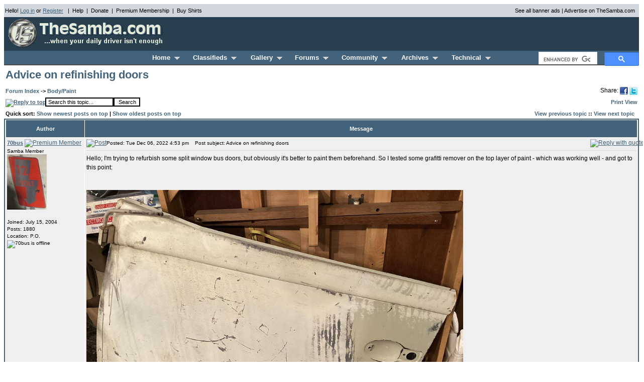

--- FILE ---
content_type: text/html; charset=utf-8
request_url: https://www.thesamba.com/vw/forum/viewtopic.php?p=9969693&sid=12d8bc1379177677d348fca8402854b4
body_size: 11741
content:
<!DOCTYPE html>
<html>
<head>
<link rel="stylesheet" href="/style.css" type="text/css">
<meta http-equiv="Content-Type" content="text/html; charset=iso-8859-1">
<meta http-equiv="Content-Style-Type" content="text/css">
<meta name="description" content="Classified ads, photos, shows, links, forums, and technical information for the Volkswagen automobile">
<meta name="keywords" content="Volkswagen,VW,bus,type 3,type 2,classifieds,ads,forums,gallery,pictures,photos,restoration,vintage,bug,beetle,manuals,literature,shows,events,clubs,23-window,21-window,squareback,notchback,fastback,classic,toys,super beetle,air-cooled,ghia,performance,engine,parts,bay window,vanagon,for sale">
<meta name="robots" content="index,follow">

<title>TheSamba.com :: Body/Paint - View topic - Advice on refinishing doors</title>


<script async src='https://securepubads.g.doubleclick.net/tag/js/gpt.js'></script>
<script>
  var googletag = googletag || {};
  googletag.cmd = googletag.cmd || [];
</script>

<script>
  window.googletag = window.googletag || {cmd: []};
  googletag.cmd.push(function() {
	googletag.defineSlot('/1010916/header_ROS_right_468x60', [468, 60], 'div-gpt-ad-1327523259137-0').addService(googletag.pubads());
	googletag.defineSlot('/1010916/paint_footer_728x90', [728, 90], 'div-gpt-ad-1327523259137-1').addService(googletag.pubads());
    googletag.pubads().enableSingleRequest();
    googletag.enableServices();
  });
</script>


<script type="text/javascript">
sfHover = function() {
	var sfEls = document.getElementById("nav").getElementsByTagName("LI");
	for (var i=0; i<sfEls.length; i++) {
		sfEls[i].onmouseover=function() {
			this.className+=" sfhover";
		}
		sfEls[i].onmouseout=function() {
			this.className=this.className.replace(new RegExp(" sfhover\\b"), "");
		}
	}
}
if (window.attachEvent) window.attachEvent("onload", sfHover);
</script>

<script src="https://ajax.googleapis.com/ajax/libs/jquery/1.12.4/jquery.min.js"></script>

<!-- Google tag (gtag.js) Analytics -->
<script async src="https://www.googletagmanager.com/gtag/js?id=G-F6RK4NPG45"></script>
<script>
  window.dataLayer = window.dataLayer || [];
  function gtag(){dataLayer.push(arguments);}
  gtag('js', new Date());

  gtag('config', 'G-F6RK4NPG45');
</script>

<script>
function isTouchDevice(){
    return typeof window.ontouchstart !== 'undefined';
}

jQuery(document).ready(function(){
    /* If mobile browser, prevent click on parent nav item from redirecting to URL */
    if(isTouchDevice()) {
        // 1st click, add "clicked" class, preventing the location change. 2nd click will go through.
        jQuery("#nav > li > a").click(function(event) {
            // Perform a reset - Remove the "clicked" class on all other menu items
            jQuery("#nav > li > a").not(this).removeClass("clicked");
            jQuery(this).toggleClass("clicked");
            if (jQuery(this).hasClass("clicked")) {
                event.preventDefault();
            }
        });
    }
});
</script>

</head>
<body bgcolor="#FFFFFF" text="#000000" link="#42637B" vlink="#5493B4">
<a name="top"></a>
<table border="0" cellspacing="2" cellpadding="0" width="100%" bgcolor="#D1D7DC">
	<tr>
		<td colspan="2" align="center" valign="top" bgcolor="#D1D7DC" height="2"></td>
	</tr>
	<tr>
		<td align="left">
			<span class="genmedblack">
			Hello!  <a href="/vw/forum/login.php?&amp;sid=a6f311d2699dfbfb9d90cc1a3f61fe92">Log in</a> or <a href="/vw/forum/profile.php?mode=register&amp;sid=a6f311d2699dfbfb9d90cc1a3f61fe92">Register</a>
			&nbsp;&nbsp;|&nbsp;&nbsp;<a href="/vw/contact.php" class="genmedblack">Help</a>&nbsp;&nbsp;|&nbsp;&nbsp;<a href="/vw/donate.php" class="genmedblack">Donate</a>&nbsp;&nbsp;|&nbsp;&nbsp;<a href="/vw/premium_membership.php" class="genmedblack">Premium Membership</a>&nbsp;&nbsp;|&nbsp;&nbsp;<a href="/vw/products/" class="genmedblack">Buy Shirts</a>
			</span>
		</td>
		<td align="right" nowrap><span class="genmedblack"><a href="/vw/allbanners.php" class="genmedblack">See all banner ads</a> | <a href="/vw/banners.php" class="genmedblack">Advertise on TheSamba.com</a></span>&nbsp;&nbsp;</td>
	</tr>
	<tr>
		<td colspan="2" align="center" valign="top" bgcolor="#D1D7DC" height="2"></td>
	</tr>
</table>
<table border="0" cellspacing="2" cellpadding="0" width="100%" bgcolor="#293F4F">
	<tr>
		<td align="left">
			<a href="/vw/"><img border="0" src="/vw/images/logo/thesambalogo_blue.gif" width="320" height="60" alt="TheSamba.com"></a>
		</td>
		<td align="right">
			<div id='div-gpt-ad-1327523259137-0' style='height:60px; width:468px;'>
			<script>
			googletag.cmd.push(function() { googletag.display('div-gpt-ad-1327523259137-0'); });
			</script>
			</div>
		</td>
	</tr>
</table>
<table border="0" cellspacing="0" cellpadding="0" width="100%" bgcolor="#293F4F">
	<tr>
		<td colspan="2" align="center">
			<table border="0" cellpadding="0" cellspacing="0" align="center" width="100%" bgcolor="#42637B">
				<tr><td align="center" valign="top" bgcolor="#42637B" height="2" colspan="3"></td></tr>
				<tr>
					<td align="center" width="200" height="25">&nbsp;</td>
					<td align="center" nowrap height="25">
					<table border="0" cellpadding="0" cellspacing="0" align="center" width="700">
						<tr>
							<td align="left">
								<ul id="nav">
									<li id="homemenu"><a href="/vw/" class="headerwhiteselected">Home &nbsp;<img src="/vw/images/layout2/triangle_grey.gif" border="0" width="11" height="6" alt="\/"></a>
										<ul>
											<li><a href="/vw/updates/whatsnew.php">What's New</a></li>
											<li><a href="/vw/search.php">Search</a></li>
											<li><a href="/vw/products/">Samba Store</a></li>
											<li><a href="/vw/donate.php">Donate</a></li>
											<li><a href="/vw/contact.php">Contact/Feedback</a></li>
											<li><a href="/vw/forum/faq.php">Help/FAQs</a></li>
										</ul>
									</li>
									<li id="classifiedsmenu"><a href="/vw/classifieds/" class="headerwhite">Classifieds &nbsp;<img src="/vw/images/layout2/triangle_grey.gif" border="0" width="11" height="6" alt="\/"></a>
										<ul>
											<li><a href="/vw/classifieds/add.php">Place an Ad</a></li>
											<li><a href="/vw/classifieds/newads.php">All Recent Ads</a></li>
											<li><a href="/vw/classifieds/newads.php?type=new">New Ads Only</a></li>
											<li><a href="/vw/classifieds/newads.php?type=cars">New Cars Only</a></li>
											<li><a href="/vw/classifieds/search.php">Search</a></li>
											<li><a href="/vw/classifieds/manage.php">Manage My Ads</a></li>
											<li><a href="/vw/forum/profile.php?mode=watchlist_ads">Watched Ads</a></li>
											<li><a href="/vw/classifieds/alerts.php">Alerts</a></li>
											<li><a href="/vw/classifieds/rules.php">Rules</a></li>
											<li><a href="/vw/classifieds/fees.php">Fees</a></li>
											<li><a href="/vw/forum/viewtopic.php?t=253">Scam Info</a></li>
											<li><a href="/vw/forum/faq.php?mode=classifieds">Help/FAQs</a></li>
										</ul>
									</li>
									<li id="gallerymenu"><a href="/vw/forum/album.php" class="headerwhite">Gallery &nbsp;<img src="/vw/images/layout2/triangle_grey.gif" border="0" width="11" height="6" alt="\/"></a>
										<ul>
											<li><a href="/vw/forum/album_upload.php?cat_id=666">Add Photo</a></li>
											<li><a href="/vw/forum/album_cat.php?cat_id=666">View All</a></li>
											<li><a href="/vw/forum/album_search.php">Search</a></li>
											<li><a href="/vw/forum/faq.php?mode=gallery">Help/FAQs</a></li>
										</ul>
									</li>
									<li id="forumsmenu"><a href="/vw/forum/" class="headerwhite">Forums &nbsp;<img src="/vw/images/layout2/triangle_grey.gif" border="0" width="11" height="6" alt="\/"></a>
										<ul>
											<li><a href="/vw/forum/search.php">Search</a></li>
											<li><a href="/vw/forum/memberlist.php">Memberlist</a></li>
											<li><a href="/vw/forum/viewtopic.php?t=4">Rules</a></li>
											<li><a href="/vw/forum/chat/" onclick="window.open(this.href,'chat','screenX='+(screen.width-800)/2+',screenY='+(screen.height-600)/2+',width=800,height=600,resizable=yes');this.blur();return false;">Chat</a></li>
											<li><a href="/vw/forum/rss_feeds.php">RSS</a></li>
											<li><a href="/vw/forum/faq.php?mode=forums">Help/FAQs</a></li>
										</ul>
									</li>
									<li id="communitymenu"><a href="/vw/shows/" class="headerwhite">Community &nbsp;<img src="/vw/images/layout2/triangle_grey.gif" border="0" width="11" height="6" alt="\/"></a>
										<ul>
											<li><a href="/vw/shows/">Shows</a></li>
											<li><a href="/vw/clubs/">Clubs</a></li>
											<li><a href="/vw/links/">Links</a></li>
											<li><a href="/vw/shops/">Businesses</a></li>
										</ul>
									</li>
									<li id="archivesmenu"><a href="/vw/archives/lit/" class="headerwhite">Archives &nbsp;<img src="/vw/images/layout2/triangle_grey.gif" border="0" width="11" height="6" alt="\/"></a>
										<ul>
											<li><a href="/vw/archives/lit/">Literature</a></li>
											<li><a href="/vw/archives/pressphotos/">Press Photos</a></li>
											<li><a href="/vw/archives/postcards/">Postcards</a></li>
											<li><a href="/vw/archives/art/">Artwork</a></li>
											<li><a href="/vw/archives/ads/">Vintage Ads</a></li>
											<li><a href="/vw/archives/extras/">Backgrounds</a></li>
											<li><a href="/vw/archives/registry">Registry</a></li>
										</ul>
									</li>
									<li id="technicalmenu"><a href="/vw/archives/info/" class="headerwhite">Technical &nbsp;<img src="/vw/images/layout2/triangle_grey.gif" border="0" width="11" height="6" alt="\/"></a>
										<ul>
											<li><a href="/vw/archives/info/">Owner's Manuals</a></li>
											<li><a href="/vw/archives/info/chassisdating.php">VIN / Chassis Numbers</a></li>
											<li><a href="/vw/archives/info/mcodest2.php">M-Codes</a></li>
											<li><a href="/vw/archives/info/wiringt2.php">Wiring</a></li>
											<li><a href="/vw/archives/info/colorstype2.php">Paint/Upholstery</a></li>
											<li><a href="/vw/archives/dic/">Dictionary</a></li>
											<li><a href="/vw/archives/info/tools1.php">Tool Listing</a></li>
											<li><a href="/vw/archives/info/usa_dealers_al.php">Dealer Listings</a></li>
										</ul>
									</li>
								</ul>
							</td>
						</tr>
					</table>
					</td>
					<td align="right" width="200" height="25" nowrap>
						<div style="height: 25px;">
						<script>
						  (function() {
							var cx = 'partner-pub-7723606459919165:4490904434';
							var gcse = document.createElement('script');
							gcse.type = 'text/javascript';
							gcse.async = true;
							gcse.src = (document.location.protocol == 'https:' ? 'https:' : 'http:') +
								'//cse.google.com/cse.js?cx=' + cx;
							var s = document.getElementsByTagName('script')[0];
							s.parentNode.insertBefore(gcse, s);
						  })();
						</script>
						<gcse:searchbox-only></gcse:searchbox-only>
						</div>
					</td>
				</tr>
				<tr><td align="center" valign="top" bgcolor="#524A52" height="2" colspan="3"></td></tr>
				<tr><td align="center" valign="top" bgcolor="#FFFFFF" height="3" colspan="3"></td></tr>
			</table>
		</td>
	</tr>
</table>


<table width="100%" cellspacing="1" cellpadding="2" border="0">
  <tr>
	<td align="left" valign="bottom" colspan="2"><a class="maintitle" href="viewtopic.php?t=775559&amp;start=0&amp;postdays=0&amp;postorder=asc&amp;highlight=&amp;sid=a6f311d2699dfbfb9d90cc1a3f61fe92">Advice on refinishing doors</a><br /></td>
  </tr>
  <tr>
	<td align="left" valign="bottom" colspan="2"><span class="pages"><b></b></span></td>
  </tr>
</table>

<table width="100%" cellspacing="1" cellpadding="2" border="0">
  <tr>
	<td align="left" valign="middle" width="100%" colspan="2"><span class="nav"><a href="index.php?sid=a6f311d2699dfbfb9d90cc1a3f61fe92" class="nav">Forum Index</a>
	  -> <a href="viewforum.php?f=13&amp;sid=a6f311d2699dfbfb9d90cc1a3f61fe92" class="nav">Body/Paint</a></span></td>
	<td align="right" valign="top" nowrap="nowrap">Share: <a href="https://www.facebook.com/share.php?u=http%3A%2F%2Fthesamba.com%2Ft775559" target="_blank"><img style="vertical-align:middle" src="/vw/images/facebook_16x16.png" height="16" width="16" alt="Facebook" title="Facebook" border="0"></a> <a href="https://twitter.com/home?status=Advice+on+refinishing+doors+http%3A%2F%2Fthesamba.com%2Ft775559" target="_blank"><img style="vertical-align:middle" src="/vw/images/twitter_16x16.png" height="16" width="16" alt="Twitter" title="Twitter" border="0"></a></td>
  </tr>
  <tr>
	<td align="left" valign="bottom" nowrap="nowrap"><span class="nav"><a href="posting.php?mode=reply&amp;t=775559&amp;sid=a6f311d2699dfbfb9d90cc1a3f61fe92"><img src="./templates/subSilver/images/lang_english/reply.gif" border="0" alt="Reply to topic" align="middle" /></a></span></td>
	<td align="left" valign="middle" width="100%">
	<form method="get" action="search.php?mode=results&amp;sid=a6f311d2699dfbfb9d90cc1a3f61fe92" style="display:inline;"><span class="genmed"><input class="post" type="text" name="search_keywords" id="search_keywords" size="20" value="Search this topic..." onclick="if (this.value == 'Search this topic...') this.value = '';" onblur="if (this.value == '') this.value = 'Search this topic...';" /><input type="hidden" value="13" name="search_forum" /><input type="hidden" value="775559" name="search_topic" /><input type="hidden" value="posts" name="show_results" /><input type="submit" class="liteoption" value="Search" /></span></form>
	</td>
	<td align="right" valign="middle" nowrap="nowrap"><a href="archive/index.php/o-t--t-775559--.html" class="nav">Print View</a></td>
  </tr>
</table>

<table width="100%" cellspacing="1" cellpadding="2" border="0">
	<tr>
		<td align="left"><span class="nav">Quick sort: <a href="viewtopic.php?t=775559&postorder=desc" class="nav">Show newest posts on top</a> | <a href="viewtopic.php?t=775559&postorder=asc" class="nav">Show oldest posts on top</a></span></td>
		<td align="right"><span class="nav"><a href="viewtopic.php?t=775559&amp;view=previous&amp;sid=a6f311d2699dfbfb9d90cc1a3f61fe92" class="nav">View previous topic</a> :: <a href="viewtopic.php?t=775559&amp;view=next&amp;sid=a6f311d2699dfbfb9d90cc1a3f61fe92" class="nav">View next topic</a> &nbsp;</span></td>
	</tr>
</table>



<table class="forumline" width="100%" cellspacing="1" cellpadding="3" border="0">
	
	
	<tr>
		<th class="thLeft" width="150" height="26" nowrap="nowrap">Author</th>
		<th class="thRight" nowrap="nowrap">Message</th>
	</tr>
	<tr>
		<td width="150" align="left" valign="top" class="row1"><span class="name"><a name="9969693"></a><b><a href="profile.php?mode=viewprofile&amp;u=26531&amp;sid=a6f311d2699dfbfb9d90cc1a3f61fe92">70bus</a></b></span> <a href="/vw/premium_membership.php"><img src="./templates/subSilver/images/lang_english/icon_star.gif" alt="Premium Member" title="Premium Member" border="0" /></a><br /><span class="postdetails">Samba Member<br /><img src="/vw/forum/images/avatars/1596485184668c9bf236341.jpg" alt="" border="0" /><br /><br />Joined: July 15, 2004<br />Posts: 1880<br />Location: P.O.<br /><img src="./templates/subSilver/images/lang_english/icon_offline.gif" alt="70bus is offline" title="70bus is offline" />&nbsp;</span><br /></td>
		<td class="row1" height="28" valign="top"><table width="100%" border="0" cellspacing="0" cellpadding="0">
			<tr>
				<td width="100%"><a href="viewtopic.php?p=9969693&amp;sid=a6f311d2699dfbfb9d90cc1a3f61fe92#9969693"><img src="./templates/subSilver/images/icon_minipost.gif" width="12" height="9" alt="Post" title="Post" border="0" /></a><span class="postdetails">Posted: Tue Dec 06, 2022 4:53 pm<span class="gen">&nbsp;</span>&nbsp; &nbsp;Post subject: Advice on refinishing doors</span></td>
				<td valign="top" nowrap="nowrap"><a href="posting.php?mode=quote&amp;p=9969693&amp;sid=a6f311d2699dfbfb9d90cc1a3f61fe92"><img src="./templates/subSilver/images/lang_english/icon_quote.gif" alt="Reply with quote" title="Reply with quote" border="0" /></a>     </td>
			</tr>
			<tr>
				<td colspan="2"><hr /></td>
			</tr>
			<tr>
				<td colspan="2"><span class="postbody">Hello; I'm trying to refurbish some split window bus doors, but obviously it's better to paint them beforehand. So I tested some grafitti remover on the top layer of paint - which was working well - and got to this point:
<br />

<br />

<br />
<div style="max-width:750px;"><img src='https://www.thesamba.com/vw/gallery/pix/2349767.jpg' style="max-width:100%" border='0' onclick="javascript&#058;window.open('https://www.thesamba.com/vw/gallery/pix/2349767.jpg','','scrollbars=1,toolbar=0,resizable=1,menubar=0,directories=0,status=0')" alt="Image may have been reduced in size. Click image to view fullscreen." title="Image may have been reduced in size. Click image to view fullscreen." /></div>
<br />
<div style="max-width:750px;"><img src='https://www.thesamba.com/vw/gallery/pix/2349766.jpg' style="max-width:100%" border='0' onclick="javascript&#058;window.open('https://www.thesamba.com/vw/gallery/pix/2349766.jpg','','scrollbars=1,toolbar=0,resizable=1,menubar=0,directories=0,status=0')" alt="Image may have been reduced in size. Click image to view fullscreen." title="Image may have been reduced in size. Click image to view fullscreen." /></div>
<br />

<br />
I assume the tiger stripes are something liquid that ran down the door and made the overspray more vulnerable to removal. I also assume the bare steel and bondo starting to appear means  I won't be getting a salvageable OG finish! Too bad; I liked the area around the handle...
<br />

<br />
To my actual question: did my local paint stop steer me wrong? I mentioned that I was intending to remove overcoats where possible, wash any bare metal w/ Ospho, and then paint, either to blend with what OG paint there is, or redo whole area if necessary. The shop sold me some rattlecans of L87 in PPG 2-part and an epoxy primer as well.  Reading the forums, I see mentions that epoxy does not like Ospho! I suppose I can save those cans for areas I strip to bare metal if that's what needs to be done, but I did mention the Ospho to paint people and they never threw up a warning about it...  only caveat given was that the PPG would only stick to epoxy primer.
<br />

<br />
So should I sand this door bare where there's no original paint, use the PPG, and feather it in where it meets OG?  Use PPG over Ospho and cross fingers? Or get cans of something else and go over the Ospho-coated metal with it?<br />_________________<br />Craig K
<br />
70 Neunsitzer
<br />
65 Pritschenwagen
<br />
&quot;If Von Dutch was alive, he'd walk in there with a pistol and shoot these people.&quot;  - Robert Williams
<br />

<br />
<a href="https://www.thesamba.com/vw/forum/viewtopic.php?t=777245" target="_blank" class="postlink">Raoul the 65 singlecab </a>
<br />

<br />
<a href="https://www.thesamba.com/vw/forum/viewtopic.php?t=799013" target="_blank" class="postlink">Karl the 70 nine-seater </a></span><span class="gensmall"></span></td>
			</tr>
		</table></td>
	</tr>
	<tr>
		<td class="row1" width="150" align="left" valign="middle"><span class="nav"><a href="#top" class="nav">Back to top</a></span></td>
		<td class="row1" height="28" valign="bottom" nowrap="nowrap"><table cellspacing="0" cellpadding="0" border="0" height="18" width="18">
			<tr>
				<td valign="middle" nowrap="nowrap"><a href="profile.php?mode=viewprofile&amp;u=26531&amp;sid=a6f311d2699dfbfb9d90cc1a3f61fe92"><img src="./templates/subSilver/images/lang_english/icon_profile.gif" alt="View user's profile" title="View user's profile" border="0" /></a> <a href="privmsg.php?mode=post&amp;u=26531&amp;sid=a6f311d2699dfbfb9d90cc1a3f61fe92"><img src="./templates/subSilver/images/lang_english/icon_pm.gif" alt="Send private message" title="Send private message" border="0" /></a>          <a href="album_search.php?search_author=70bus&amp;sid=a6f311d2699dfbfb9d90cc1a3f61fe92"><img src="./templates/subSilver/images/lang_english/icon_gallery.gif" alt="Gallery" border="0" /></a> <a href="../classifieds/search.php?username=70bus&amp;sid=a6f311d2699dfbfb9d90cc1a3f61fe92"><img src="./templates/subSilver/images/lang_english/icon_ads.gif" alt="Classifieds" border="0" /></a> <a href="search.php?search_forum=14&search_fields=feedback&search_keywords=26531&amp;sid=a6f311d2699dfbfb9d90cc1a3f61fe92"><img src="./templates/subSilver/images/lang_english/icon_feedback.gif" alt="Feedback" border="0" /></a><script language="JavaScript" type="text/javascript"><!--

	if ( navigator.userAgent.toLowerCase().indexOf('mozilla') != -1 && navigator.userAgent.indexOf('5.') == -1 && navigator.userAgent.indexOf('6.') == -1 )
		document.write(' ');
	else
		document.write('</td><td>&nbsp;</td><td valign="top" nowrap="nowrap"><div style="position:relative"><div style="position:absolute"></div><div style="position:absolute;left:3px;top:-1px"></div></div>');

				//--></script><noscript></noscript></td>
			</tr>
		</table></td>
	</tr>
	<tr>
		<td class="spaceRow" colspan="2" height="1"><img src="/vw/forum/templates/subSilver/images/spacer.gif" alt="" width="1" height="1" /></td>
	</tr>
	<tr>
		<td width="150" align="left" valign="top" class="row2"><span class="name"><a name="9970539"></a><b><a href="profile.php?mode=viewprofile&amp;u=326876&amp;sid=a6f311d2699dfbfb9d90cc1a3f61fe92">viiking</a></b></span> <br /><span class="postdetails">Samba Member<br /><img src="/vw/forum/images/avatars/14327079867cb6eb219c41.png" alt="" border="0" /><br /><br />Joined: May 10, 2013<br />Posts: 3471<br />Location: Sydney Australia<br /><img src="./templates/subSilver/images/lang_english/icon_offline.gif" alt="viiking is offline" title="viiking is offline" />&nbsp;</span><br /></td>
		<td class="row2" height="28" valign="top"><table width="100%" border="0" cellspacing="0" cellpadding="0">
			<tr>
				<td width="100%"><a href="viewtopic.php?p=9970539&amp;sid=a6f311d2699dfbfb9d90cc1a3f61fe92#9970539"><img src="./templates/subSilver/images/icon_minipost.gif" width="12" height="9" alt="Post" title="Post" border="0" /></a><span class="postdetails">Posted: Wed Dec 07, 2022 8:10 pm<span class="gen">&nbsp;</span>&nbsp; &nbsp;Post subject: Re: advice on refinishing doors</span></td>
				<td valign="top" nowrap="nowrap"><a href="posting.php?mode=quote&amp;p=9970539&amp;sid=a6f311d2699dfbfb9d90cc1a3f61fe92"><img src="./templates/subSilver/images/lang_english/icon_quote.gif" alt="Reply with quote" title="Reply with quote" border="0" /></a>     </td>
			</tr>
			<tr>
				<td colspan="2"><hr /></td>
			</tr>
			<tr>
				<td colspan="2"><span class="postbody">The issue with Ospho is that people do not wash off the residue. It usually states on most phosphoric acid based rust converters that you can't let it dry out. The phosphoric acid converts the rusty iron oxide to iron phosphate which is an excellent base for painting. Unrusted metal or paint will not react so the phosphoric acid dries out meaning it is a potential for reaction to any subsequent coating.
<br />

<br />
IF you<span style="font-style: italic"> have</span> treated any areas and haven't done it correctly, I would reapply the Ospho, keeping it wet for the period of time you need to convert the rust. Then immediately wash the area with <span style="font-weight: bold">copious</span> quantities of running water and wash with a rag to ensure any crystallised Ospho is removed. Ordinarily this is enough, but if you are concerned you can give it a good wash with some water/bicarbonate of soda mix which will neutralise any residual acid, then repeat the fresh water wash.Then dry with a rag, heat gun and then paint immediately with the epoxy primer. Of course you can go the whole extra mile and wash the surfaces with acetone/wax and greaser remover first.
<br />

<br />
If you haven't treated it with Ospho, clean and prepare the surface with sand paper, wash with water, dry as above then proceed to paint. Even if there is a little rust left, the epoxy paint will seal the surface from the air and stop it from continuing. That's why they call it a sealer. Remove the water or air from the steel and the rust process does not proceed.<br />_________________<br />1968 1500 RHD Lotus White Beetle since birth. In the hospital for major surgery
<br />
1966 Lancia Flavia Pininfarina Coupe - in the waiting room
<br />
Discharged: 1983 Vanagon, 1974 1800 Microbus,1968 Low Light,1968 Type 3</span><span class="gensmall"></span></td>
			</tr>
		</table></td>
	</tr>
	<tr>
		<td class="row2" width="150" align="left" valign="middle"><span class="nav"><a href="#top" class="nav">Back to top</a></span></td>
		<td class="row2" height="28" valign="bottom" nowrap="nowrap"><table cellspacing="0" cellpadding="0" border="0" height="18" width="18">
			<tr>
				<td valign="middle" nowrap="nowrap"><a href="profile.php?mode=viewprofile&amp;u=326876&amp;sid=a6f311d2699dfbfb9d90cc1a3f61fe92"><img src="./templates/subSilver/images/lang_english/icon_profile.gif" alt="View user's profile" title="View user's profile" border="0" /></a> <a href="privmsg.php?mode=post&amp;u=326876&amp;sid=a6f311d2699dfbfb9d90cc1a3f61fe92"><img src="./templates/subSilver/images/lang_english/icon_pm.gif" alt="Send private message" title="Send private message" border="0" /></a>          <a href="album_search.php?search_author=viiking&amp;sid=a6f311d2699dfbfb9d90cc1a3f61fe92"><img src="./templates/subSilver/images/lang_english/icon_gallery.gif" alt="Gallery" border="0" /></a> <a href="../classifieds/search.php?username=viiking&amp;sid=a6f311d2699dfbfb9d90cc1a3f61fe92"><img src="./templates/subSilver/images/lang_english/icon_ads.gif" alt="Classifieds" border="0" /></a> <a href="search.php?search_forum=14&search_fields=feedback&search_keywords=326876&amp;sid=a6f311d2699dfbfb9d90cc1a3f61fe92"><img src="./templates/subSilver/images/lang_english/icon_feedback.gif" alt="Feedback" border="0" /></a><script language="JavaScript" type="text/javascript"><!--

	if ( navigator.userAgent.toLowerCase().indexOf('mozilla') != -1 && navigator.userAgent.indexOf('5.') == -1 && navigator.userAgent.indexOf('6.') == -1 )
		document.write(' ');
	else
		document.write('</td><td>&nbsp;</td><td valign="top" nowrap="nowrap"><div style="position:relative"><div style="position:absolute"></div><div style="position:absolute;left:3px;top:-1px"></div></div>');

				//--></script><noscript></noscript></td>
			</tr>
		</table></td>
	</tr>
	<tr>
		<td class="spaceRow" colspan="2" height="1"><img src="/vw/forum/templates/subSilver/images/spacer.gif" alt="" width="1" height="1" /></td>
	</tr>
	<tr>
		<td width="150" align="left" valign="top" class="row1"><span class="name"><a name="9971480"></a><b><a href="profile.php?mode=viewprofile&amp;u=26531&amp;sid=a6f311d2699dfbfb9d90cc1a3f61fe92">70bus</a></b></span> <a href="/vw/premium_membership.php"><img src="./templates/subSilver/images/lang_english/icon_star.gif" alt="Premium Member" title="Premium Member" border="0" /></a><br /><span class="postdetails">Samba Member<br /><img src="/vw/forum/images/avatars/1596485184668c9bf236341.jpg" alt="" border="0" /><br /><br />Joined: July 15, 2004<br />Posts: 1880<br />Location: P.O.<br /><img src="./templates/subSilver/images/lang_english/icon_offline.gif" alt="70bus is offline" title="70bus is offline" />&nbsp;</span><br /></td>
		<td class="row1" height="28" valign="top"><table width="100%" border="0" cellspacing="0" cellpadding="0">
			<tr>
				<td width="100%"><a href="viewtopic.php?p=9971480&amp;sid=a6f311d2699dfbfb9d90cc1a3f61fe92#9971480"><img src="./templates/subSilver/images/icon_minipost.gif" width="12" height="9" alt="Post" title="Post" border="0" /></a><span class="postdetails">Posted: Fri Dec 09, 2022 11:26 am<span class="gen">&nbsp;</span>&nbsp; &nbsp;Post subject: Re: advice on refinishing doors</span></td>
				<td valign="top" nowrap="nowrap"><a href="posting.php?mode=quote&amp;p=9971480&amp;sid=a6f311d2699dfbfb9d90cc1a3f61fe92"><img src="./templates/subSilver/images/lang_english/icon_quote.gif" alt="Reply with quote" title="Reply with quote" border="0" /></a>     </td>
			</tr>
			<tr>
				<td colspan="2"><hr /></td>
			</tr>
			<tr>
				<td colspan="2"><span class="postbody">Ah; so it's the unbonded crystallized phosphate the paint dislikes. This was really helpful - thank you. 
<br />

<br />
A bit of a topic swerve, but will the rpoxy primer stick to other primers? Body shop used panels from a few different suppliers, so I have green and various shades of grey primer on panels. If the PPG epoxy doesn't stick to anything but bare metal I'll have to go another route for those areas.<br />_________________<br />Craig K
<br />
70 Neunsitzer
<br />
65 Pritschenwagen
<br />
&quot;If Von Dutch was alive, he'd walk in there with a pistol and shoot these people.&quot;  - Robert Williams
<br />

<br />
<a href="https://www.thesamba.com/vw/forum/viewtopic.php?t=777245" target="_blank" class="postlink">Raoul the 65 singlecab </a>
<br />

<br />
<a href="https://www.thesamba.com/vw/forum/viewtopic.php?t=799013" target="_blank" class="postlink">Karl the 70 nine-seater </a></span><span class="gensmall"></span></td>
			</tr>
		</table></td>
	</tr>
	<tr>
		<td class="row1" width="150" align="left" valign="middle"><span class="nav"><a href="#top" class="nav">Back to top</a></span></td>
		<td class="row1" height="28" valign="bottom" nowrap="nowrap"><table cellspacing="0" cellpadding="0" border="0" height="18" width="18">
			<tr>
				<td valign="middle" nowrap="nowrap"><a href="profile.php?mode=viewprofile&amp;u=26531&amp;sid=a6f311d2699dfbfb9d90cc1a3f61fe92"><img src="./templates/subSilver/images/lang_english/icon_profile.gif" alt="View user's profile" title="View user's profile" border="0" /></a> <a href="privmsg.php?mode=post&amp;u=26531&amp;sid=a6f311d2699dfbfb9d90cc1a3f61fe92"><img src="./templates/subSilver/images/lang_english/icon_pm.gif" alt="Send private message" title="Send private message" border="0" /></a>          <a href="album_search.php?search_author=70bus&amp;sid=a6f311d2699dfbfb9d90cc1a3f61fe92"><img src="./templates/subSilver/images/lang_english/icon_gallery.gif" alt="Gallery" border="0" /></a> <a href="../classifieds/search.php?username=70bus&amp;sid=a6f311d2699dfbfb9d90cc1a3f61fe92"><img src="./templates/subSilver/images/lang_english/icon_ads.gif" alt="Classifieds" border="0" /></a> <a href="search.php?search_forum=14&search_fields=feedback&search_keywords=26531&amp;sid=a6f311d2699dfbfb9d90cc1a3f61fe92"><img src="./templates/subSilver/images/lang_english/icon_feedback.gif" alt="Feedback" border="0" /></a><script language="JavaScript" type="text/javascript"><!--

	if ( navigator.userAgent.toLowerCase().indexOf('mozilla') != -1 && navigator.userAgent.indexOf('5.') == -1 && navigator.userAgent.indexOf('6.') == -1 )
		document.write(' ');
	else
		document.write('</td><td>&nbsp;</td><td valign="top" nowrap="nowrap"><div style="position:relative"><div style="position:absolute"></div><div style="position:absolute;left:3px;top:-1px"></div></div>');

				//--></script><noscript></noscript></td>
			</tr>
		</table></td>
	</tr>
	<tr>
		<td class="spaceRow" colspan="2" height="1"><img src="/vw/forum/templates/subSilver/images/spacer.gif" alt="" width="1" height="1" /></td>
	</tr>
	<tr>
		<td width="150" align="left" valign="top" class="row2"><span class="name"><a name="9971557"></a><b><a href="profile.php?mode=viewprofile&amp;u=326876&amp;sid=a6f311d2699dfbfb9d90cc1a3f61fe92">viiking</a></b></span> <br /><span class="postdetails">Samba Member<br /><img src="/vw/forum/images/avatars/14327079867cb6eb219c41.png" alt="" border="0" /><br /><br />Joined: May 10, 2013<br />Posts: 3471<br />Location: Sydney Australia<br /><img src="./templates/subSilver/images/lang_english/icon_offline.gif" alt="viiking is offline" title="viiking is offline" />&nbsp;</span><br /></td>
		<td class="row2" height="28" valign="top"><table width="100%" border="0" cellspacing="0" cellpadding="0">
			<tr>
				<td width="100%"><a href="viewtopic.php?p=9971557&amp;sid=a6f311d2699dfbfb9d90cc1a3f61fe92#9971557"><img src="./templates/subSilver/images/icon_minipost.gif" width="12" height="9" alt="Post" title="Post" border="0" /></a><span class="postdetails">Posted: Fri Dec 09, 2022 2:11 pm<span class="gen">&nbsp;</span>&nbsp; &nbsp;Post subject: Re: advice on refinishing doors</span></td>
				<td valign="top" nowrap="nowrap"><a href="posting.php?mode=quote&amp;p=9971557&amp;sid=a6f311d2699dfbfb9d90cc1a3f61fe92"><img src="./templates/subSilver/images/lang_english/icon_quote.gif" alt="Reply with quote" title="Reply with quote" border="0" /></a>     </td>
			</tr>
			<tr>
				<td colspan="2"><hr /></td>
			</tr>
			<tr>
				<td colspan="2"><span class="postbody">I would remove all the primer off any of the panels. You never know what they use and how good the adhesion is. Most suppliers would use cheap primer just for storage and transport purposes. Unless you know the paint is compatible with what you’re overcoating with, remove it.
<br />

<br />
Your paint will only be as strong as the weakest primer so why take the risk? 
<br />

<br />
If you use paint stripper to remove paint then remember again to wash the surface with copious quantities of water-preferably very hot to remove any residue of the stripper followed by a solvent. Follow the directions carefully depending on whether you use a methylene chloride type or the more environmentally safe types.<br />_________________<br />1968 1500 RHD Lotus White Beetle since birth. In the hospital for major surgery
<br />
1966 Lancia Flavia Pininfarina Coupe - in the waiting room
<br />
Discharged: 1983 Vanagon, 1974 1800 Microbus,1968 Low Light,1968 Type 3</span><span class="gensmall"></span></td>
			</tr>
		</table></td>
	</tr>
	<tr>
		<td class="row2" width="150" align="left" valign="middle"><span class="nav"><a href="#top" class="nav">Back to top</a></span></td>
		<td class="row2" height="28" valign="bottom" nowrap="nowrap"><table cellspacing="0" cellpadding="0" border="0" height="18" width="18">
			<tr>
				<td valign="middle" nowrap="nowrap"><a href="profile.php?mode=viewprofile&amp;u=326876&amp;sid=a6f311d2699dfbfb9d90cc1a3f61fe92"><img src="./templates/subSilver/images/lang_english/icon_profile.gif" alt="View user's profile" title="View user's profile" border="0" /></a> <a href="privmsg.php?mode=post&amp;u=326876&amp;sid=a6f311d2699dfbfb9d90cc1a3f61fe92"><img src="./templates/subSilver/images/lang_english/icon_pm.gif" alt="Send private message" title="Send private message" border="0" /></a>          <a href="album_search.php?search_author=viiking&amp;sid=a6f311d2699dfbfb9d90cc1a3f61fe92"><img src="./templates/subSilver/images/lang_english/icon_gallery.gif" alt="Gallery" border="0" /></a> <a href="../classifieds/search.php?username=viiking&amp;sid=a6f311d2699dfbfb9d90cc1a3f61fe92"><img src="./templates/subSilver/images/lang_english/icon_ads.gif" alt="Classifieds" border="0" /></a> <a href="search.php?search_forum=14&search_fields=feedback&search_keywords=326876&amp;sid=a6f311d2699dfbfb9d90cc1a3f61fe92"><img src="./templates/subSilver/images/lang_english/icon_feedback.gif" alt="Feedback" border="0" /></a><script language="JavaScript" type="text/javascript"><!--

	if ( navigator.userAgent.toLowerCase().indexOf('mozilla') != -1 && navigator.userAgent.indexOf('5.') == -1 && navigator.userAgent.indexOf('6.') == -1 )
		document.write(' ');
	else
		document.write('</td><td>&nbsp;</td><td valign="top" nowrap="nowrap"><div style="position:relative"><div style="position:absolute"></div><div style="position:absolute;left:3px;top:-1px"></div></div>');

				//--></script><noscript></noscript></td>
			</tr>
		</table></td>
	</tr>
	<tr>
		<td class="spaceRow" colspan="2" height="1"><img src="/vw/forum/templates/subSilver/images/spacer.gif" alt="" width="1" height="1" /></td>
	</tr>
	<tr>
		<td width="150" align="left" valign="top" class="row1"><span class="name"><a name="9971732"></a><b><a href="profile.php?mode=viewprofile&amp;u=120822&amp;sid=a6f311d2699dfbfb9d90cc1a3f61fe92">esde</a></b></span> <br /><span class="postdetails">Samba Member<br /><img src="/vw/forum/images/avatars/11247560414f9c009720f5b.jpg" alt="" border="0" /><br /><br />Joined: October 20, 2007<br />Posts: 6410<br />Location: central rust belt<br /><img src="./templates/subSilver/images/lang_english/icon_offline.gif" alt="esde is offline" title="esde is offline" />&nbsp;</span><br /></td>
		<td class="row1" height="28" valign="top"><table width="100%" border="0" cellspacing="0" cellpadding="0">
			<tr>
				<td width="100%"><a href="viewtopic.php?p=9971732&amp;sid=a6f311d2699dfbfb9d90cc1a3f61fe92#9971732"><img src="./templates/subSilver/images/icon_minipost.gif" width="12" height="9" alt="Post" title="Post" border="0" /></a><span class="postdetails">Posted: Fri Dec 09, 2022 7:06 pm<span class="gen">&nbsp;</span>&nbsp; &nbsp;Post subject: Re: advice on refinishing doors</span></td>
				<td valign="top" nowrap="nowrap"><a href="posting.php?mode=quote&amp;p=9971732&amp;sid=a6f311d2699dfbfb9d90cc1a3f61fe92"><img src="./templates/subSilver/images/lang_english/icon_quote.gif" alt="Reply with quote" title="Reply with quote" border="0" /></a>     </td>
			</tr>
			<tr>
				<td colspan="2"><hr /></td>
			</tr>
			<tr>
				<td colspan="2"><span class="postbody"></span><table width="90%" cellspacing="1" cellpadding="3" border="0" align="center"><tr> 	  <td><span class="genmed"><b>70bus wrote:</b></span></td>	</tr>	<tr>	  <td class="quote"> Ah; so it's the unbonded crystallized phosphate the paint dislikes. This was really helpful - thank you. 
<br />

<br />
A bit of a topic swerve, but will the rpoxy primer stick to other primers? Body shop used panels from a few different suppliers, so I have green and various shades of grey primer on panels. If the PPG epoxy doesn't stick to anything but bare metal I'll have to go another route for those areas.</td>	</tr></table><span class="postbody">
<br />
I've had SPI epoxy hold tight to the green primer that Klassic Fab uses, but it hates the black primer that comes on Dansk and Klokkerholm stuff. I use some lacquer thinner and remove that junk. 
<br />
And as said, sand the unreacted Ospho back off. If it's black you can leave it, but the unreacted chalky stuff is NFG to paint over.<br />_________________<br />modok wrote:
<br />
Bent cranks are silent but gather no moss. I mean, ah, something like that.</span><span class="gensmall"></span></td>
			</tr>
		</table></td>
	</tr>
	<tr>
		<td class="row1" width="150" align="left" valign="middle"><span class="nav"><a href="#top" class="nav">Back to top</a></span></td>
		<td class="row1" height="28" valign="bottom" nowrap="nowrap"><table cellspacing="0" cellpadding="0" border="0" height="18" width="18">
			<tr>
				<td valign="middle" nowrap="nowrap"><a href="profile.php?mode=viewprofile&amp;u=120822&amp;sid=a6f311d2699dfbfb9d90cc1a3f61fe92"><img src="./templates/subSilver/images/lang_english/icon_profile.gif" alt="View user's profile" title="View user's profile" border="0" /></a> <a href="privmsg.php?mode=post&amp;u=120822&amp;sid=a6f311d2699dfbfb9d90cc1a3f61fe92"><img src="./templates/subSilver/images/lang_english/icon_pm.gif" alt="Send private message" title="Send private message" border="0" /></a>          <a href="album_search.php?search_author=esde&amp;sid=a6f311d2699dfbfb9d90cc1a3f61fe92"><img src="./templates/subSilver/images/lang_english/icon_gallery.gif" alt="Gallery" border="0" /></a> <a href="../classifieds/search.php?username=esde&amp;sid=a6f311d2699dfbfb9d90cc1a3f61fe92"><img src="./templates/subSilver/images/lang_english/icon_ads.gif" alt="Classifieds" border="0" /></a> <a href="search.php?search_forum=14&search_fields=feedback&search_keywords=120822&amp;sid=a6f311d2699dfbfb9d90cc1a3f61fe92"><img src="./templates/subSilver/images/lang_english/icon_feedback.gif" alt="Feedback" border="0" /></a><script language="JavaScript" type="text/javascript"><!--

	if ( navigator.userAgent.toLowerCase().indexOf('mozilla') != -1 && navigator.userAgent.indexOf('5.') == -1 && navigator.userAgent.indexOf('6.') == -1 )
		document.write(' ');
	else
		document.write('</td><td>&nbsp;</td><td valign="top" nowrap="nowrap"><div style="position:relative"><div style="position:absolute"></div><div style="position:absolute;left:3px;top:-1px"></div></div>');

				//--></script><noscript></noscript></td>
			</tr>
		</table></td>
	</tr>
	<tr>
		<td class="spaceRow" colspan="2" height="1"><img src="/vw/forum/templates/subSilver/images/spacer.gif" alt="" width="1" height="1" /></td>
	</tr>
	<tr>
		<td width="150" align="left" valign="top" class="row2"><span class="name"><a name="9971744"></a><b><a href="profile.php?mode=viewprofile&amp;u=326876&amp;sid=a6f311d2699dfbfb9d90cc1a3f61fe92">viiking</a></b></span> <br /><span class="postdetails">Samba Member<br /><img src="/vw/forum/images/avatars/14327079867cb6eb219c41.png" alt="" border="0" /><br /><br />Joined: May 10, 2013<br />Posts: 3471<br />Location: Sydney Australia<br /><img src="./templates/subSilver/images/lang_english/icon_offline.gif" alt="viiking is offline" title="viiking is offline" />&nbsp;</span><br /></td>
		<td class="row2" height="28" valign="top"><table width="100%" border="0" cellspacing="0" cellpadding="0">
			<tr>
				<td width="100%"><a href="viewtopic.php?p=9971744&amp;sid=a6f311d2699dfbfb9d90cc1a3f61fe92#9971744"><img src="./templates/subSilver/images/icon_minipost.gif" width="12" height="9" alt="Post" title="Post" border="0" /></a><span class="postdetails">Posted: Fri Dec 09, 2022 7:31 pm<span class="gen">&nbsp;</span>&nbsp; &nbsp;Post subject: Re: advice on refinishing doors</span></td>
				<td valign="top" nowrap="nowrap"><a href="posting.php?mode=quote&amp;p=9971744&amp;sid=a6f311d2699dfbfb9d90cc1a3f61fe92"><img src="./templates/subSilver/images/lang_english/icon_quote.gif" alt="Reply with quote" title="Reply with quote" border="0" /></a>     </td>
			</tr>
			<tr>
				<td colspan="2"><hr /></td>
			</tr>
			<tr>
				<td colspan="2"><span class="postbody">FYI .I specifically asked Klassic Fab about their green primer and was advised by them to remove it before painting.<br />_________________<br />1968 1500 RHD Lotus White Beetle since birth. In the hospital for major surgery
<br />
1966 Lancia Flavia Pininfarina Coupe - in the waiting room
<br />
Discharged: 1983 Vanagon, 1974 1800 Microbus,1968 Low Light,1968 Type 3</span><span class="gensmall"></span></td>
			</tr>
		</table></td>
	</tr>
	<tr>
		<td class="row2" width="150" align="left" valign="middle"><span class="nav"><a href="#top" class="nav">Back to top</a></span></td>
		<td class="row2" height="28" valign="bottom" nowrap="nowrap"><table cellspacing="0" cellpadding="0" border="0" height="18" width="18">
			<tr>
				<td valign="middle" nowrap="nowrap"><a href="profile.php?mode=viewprofile&amp;u=326876&amp;sid=a6f311d2699dfbfb9d90cc1a3f61fe92"><img src="./templates/subSilver/images/lang_english/icon_profile.gif" alt="View user's profile" title="View user's profile" border="0" /></a> <a href="privmsg.php?mode=post&amp;u=326876&amp;sid=a6f311d2699dfbfb9d90cc1a3f61fe92"><img src="./templates/subSilver/images/lang_english/icon_pm.gif" alt="Send private message" title="Send private message" border="0" /></a>          <a href="album_search.php?search_author=viiking&amp;sid=a6f311d2699dfbfb9d90cc1a3f61fe92"><img src="./templates/subSilver/images/lang_english/icon_gallery.gif" alt="Gallery" border="0" /></a> <a href="../classifieds/search.php?username=viiking&amp;sid=a6f311d2699dfbfb9d90cc1a3f61fe92"><img src="./templates/subSilver/images/lang_english/icon_ads.gif" alt="Classifieds" border="0" /></a> <a href="search.php?search_forum=14&search_fields=feedback&search_keywords=326876&amp;sid=a6f311d2699dfbfb9d90cc1a3f61fe92"><img src="./templates/subSilver/images/lang_english/icon_feedback.gif" alt="Feedback" border="0" /></a><script language="JavaScript" type="text/javascript"><!--

	if ( navigator.userAgent.toLowerCase().indexOf('mozilla') != -1 && navigator.userAgent.indexOf('5.') == -1 && navigator.userAgent.indexOf('6.') == -1 )
		document.write(' ');
	else
		document.write('</td><td>&nbsp;</td><td valign="top" nowrap="nowrap"><div style="position:relative"><div style="position:absolute"></div><div style="position:absolute;left:3px;top:-1px"></div></div>');

				//--></script><noscript></noscript></td>
			</tr>
		</table></td>
	</tr>
	<tr>
		<td class="spaceRow" colspan="2" height="1"><img src="/vw/forum/templates/subSilver/images/spacer.gif" alt="" width="1" height="1" /></td>
	</tr>
	<tr>
		<td width="150" align="left" valign="top" class="row1"><span class="name"><a name="9971784"></a><b><a href="profile.php?mode=viewprofile&amp;u=26531&amp;sid=a6f311d2699dfbfb9d90cc1a3f61fe92">70bus</a></b></span> <a href="/vw/premium_membership.php"><img src="./templates/subSilver/images/lang_english/icon_star.gif" alt="Premium Member" title="Premium Member" border="0" /></a><br /><span class="postdetails">Samba Member<br /><img src="/vw/forum/images/avatars/1596485184668c9bf236341.jpg" alt="" border="0" /><br /><br />Joined: July 15, 2004<br />Posts: 1880<br />Location: P.O.<br /><img src="./templates/subSilver/images/lang_english/icon_offline.gif" alt="70bus is offline" title="70bus is offline" />&nbsp;</span><br /></td>
		<td class="row1" height="28" valign="top"><table width="100%" border="0" cellspacing="0" cellpadding="0">
			<tr>
				<td width="100%"><a href="viewtopic.php?p=9971784&amp;sid=a6f311d2699dfbfb9d90cc1a3f61fe92#9971784"><img src="./templates/subSilver/images/icon_minipost.gif" width="12" height="9" alt="Post" title="Post" border="0" /></a><span class="postdetails">Posted: Fri Dec 09, 2022 9:39 pm<span class="gen">&nbsp;</span>&nbsp; &nbsp;Post subject: Re: advice on refinishing doors</span></td>
				<td valign="top" nowrap="nowrap"><a href="posting.php?mode=quote&amp;p=9971784&amp;sid=a6f311d2699dfbfb9d90cc1a3f61fe92"><img src="./templates/subSilver/images/lang_english/icon_quote.gif" alt="Reply with quote" title="Reply with quote" border="0" /></a>     </td>
			</tr>
			<tr>
				<td colspan="2"><hr /></td>
			</tr>
			<tr>
				<td colspan="2"><span class="postbody"></span><table width="90%" cellspacing="1" cellpadding="3" border="0" align="center"><tr> 	  <td><span class="genmed"><b>Quote:</b></span></td>	</tr>	<tr>	  <td class="quote"> I use some lacquer thinner and remove that junk.</td>	</tr></table><span class="postbody">
<br />
Well, you say that...
<br />

<br />
<div style="max-width:750px;"><img src='https://www.thesamba.com/vw/gallery/pix/2350656.jpg' style="max-width:100%" border='0' onclick="javascript&#058;window.open('https://www.thesamba.com/vw/gallery/pix/2350656.jpg','','scrollbars=1,toolbar=0,resizable=1,menubar=0,directories=0,status=0')" alt="Image may have been reduced in size. Click image to view fullscreen." title="Image may have been reduced in size. Click image to view fullscreen." /></div>
<br />

<br />
<div style="max-width:750px;"><img src='https://www.thesamba.com/vw/gallery/pix/2350659.jpg' style="max-width:100%" border='0' onclick="javascript&#058;window.open('https://www.thesamba.com/vw/gallery/pix/2350659.jpg','','scrollbars=1,toolbar=0,resizable=1,menubar=0,directories=0,status=0')" alt="Image may have been reduced in size. Click image to view fullscreen." title="Image may have been reduced in size. Click image to view fullscreen." /></div>
<br />

<br />
<div style="max-width:750px;"><img src='https://www.thesamba.com/vw/gallery/pix/2350660.jpg' style="max-width:100%" border='0' onclick="javascript&#058;window.open('https://www.thesamba.com/vw/gallery/pix/2350660.jpg','','scrollbars=1,toolbar=0,resizable=1,menubar=0,directories=0,status=0')" alt="Image may have been reduced in size. Click image to view fullscreen." title="Image may have been reduced in size. Click image to view fullscreen." /></div>
<br />

<br />
<div style="max-width:750px;"><img src='https://www.thesamba.com/vw/gallery/pix/2350657.jpg' style="max-width:100%" border='0' onclick="javascript&#058;window.open('https://www.thesamba.com/vw/gallery/pix/2350657.jpg','','scrollbars=1,toolbar=0,resizable=1,menubar=0,directories=0,status=0')" alt="Image may have been reduced in size. Click image to view fullscreen." title="Image may have been reduced in size. Click image to view fullscreen." /></div>
<br />

<br />
There's more, but that gives a feeling; basically, 90% of the metal below the wheel arch tops is new. No way I can get all the primer.  My strategy now is to epoxy/PPG 2-stage rattlecan all the parts NOT having the OG paint like doors, nose, etc. The rest will have to get some sort of overall primer that should stick and then single-stage stuff and maybe a clearcoat. I am still learning about paint beyond Krylon... but if Krylon's where I end up, that's ok. I don't have the $$ or time to showroom this bus, so I'm just trying to preserve what's there for the next idio - uh, lucky owner 10 years from now. 
<br />

<br />
I'll eventually have more pics on a 'my bus' post but it's time I haven't been able to make yet. When up, it may lead to more suggestions. Asides from walking away and leaving it in the desert when that was an option!
<br />

<br />
But I appreciate all the advice; it helps me tease out a sane way to approach this w/ the resources/time/money I have...<br />_________________<br />Craig K
<br />
70 Neunsitzer
<br />
65 Pritschenwagen
<br />
&quot;If Von Dutch was alive, he'd walk in there with a pistol and shoot these people.&quot;  - Robert Williams
<br />

<br />
<a href="https://www.thesamba.com/vw/forum/viewtopic.php?t=777245" target="_blank" class="postlink">Raoul the 65 singlecab </a>
<br />

<br />
<a href="https://www.thesamba.com/vw/forum/viewtopic.php?t=799013" target="_blank" class="postlink">Karl the 70 nine-seater </a></span><span class="gensmall"></span></td>
			</tr>
		</table></td>
	</tr>
	<tr>
		<td class="row1" width="150" align="left" valign="middle"><span class="nav"><a href="#top" class="nav">Back to top</a></span></td>
		<td class="row1" height="28" valign="bottom" nowrap="nowrap"><table cellspacing="0" cellpadding="0" border="0" height="18" width="18">
			<tr>
				<td valign="middle" nowrap="nowrap"><a href="profile.php?mode=viewprofile&amp;u=26531&amp;sid=a6f311d2699dfbfb9d90cc1a3f61fe92"><img src="./templates/subSilver/images/lang_english/icon_profile.gif" alt="View user's profile" title="View user's profile" border="0" /></a> <a href="privmsg.php?mode=post&amp;u=26531&amp;sid=a6f311d2699dfbfb9d90cc1a3f61fe92"><img src="./templates/subSilver/images/lang_english/icon_pm.gif" alt="Send private message" title="Send private message" border="0" /></a>          <a href="album_search.php?search_author=70bus&amp;sid=a6f311d2699dfbfb9d90cc1a3f61fe92"><img src="./templates/subSilver/images/lang_english/icon_gallery.gif" alt="Gallery" border="0" /></a> <a href="../classifieds/search.php?username=70bus&amp;sid=a6f311d2699dfbfb9d90cc1a3f61fe92"><img src="./templates/subSilver/images/lang_english/icon_ads.gif" alt="Classifieds" border="0" /></a> <a href="search.php?search_forum=14&search_fields=feedback&search_keywords=26531&amp;sid=a6f311d2699dfbfb9d90cc1a3f61fe92"><img src="./templates/subSilver/images/lang_english/icon_feedback.gif" alt="Feedback" border="0" /></a><script language="JavaScript" type="text/javascript"><!--

	if ( navigator.userAgent.toLowerCase().indexOf('mozilla') != -1 && navigator.userAgent.indexOf('5.') == -1 && navigator.userAgent.indexOf('6.') == -1 )
		document.write(' ');
	else
		document.write('</td><td>&nbsp;</td><td valign="top" nowrap="nowrap"><div style="position:relative"><div style="position:absolute"></div><div style="position:absolute;left:3px;top:-1px"></div></div>');

				//--></script><noscript></noscript></td>
			</tr>
		</table></td>
	</tr>
	<tr>
		<td class="spaceRow" colspan="2" height="1"><img src="/vw/forum/templates/subSilver/images/spacer.gif" alt="" width="1" height="1" /></td>
	</tr>
	<tr>
		<td width="150" align="left" valign="top" class="row2"><span class="name"><a name="9972371"></a><b><a href="profile.php?mode=viewprofile&amp;u=120822&amp;sid=a6f311d2699dfbfb9d90cc1a3f61fe92">esde</a></b></span> <br /><span class="postdetails">Samba Member<br /><img src="/vw/forum/images/avatars/11247560414f9c009720f5b.jpg" alt="" border="0" /><br /><br />Joined: October 20, 2007<br />Posts: 6410<br />Location: central rust belt<br /><img src="./templates/subSilver/images/lang_english/icon_offline.gif" alt="esde is offline" title="esde is offline" />&nbsp;</span><br /></td>
		<td class="row2" height="28" valign="top"><table width="100%" border="0" cellspacing="0" cellpadding="0">
			<tr>
				<td width="100%"><a href="viewtopic.php?p=9972371&amp;sid=a6f311d2699dfbfb9d90cc1a3f61fe92#9972371"><img src="./templates/subSilver/images/icon_minipost.gif" width="12" height="9" alt="Post" title="Post" border="0" /></a><span class="postdetails">Posted: Sun Dec 11, 2022 8:44 am<span class="gen">&nbsp;</span>&nbsp; &nbsp;Post subject: Re: advice on refinishing doors</span></td>
				<td valign="top" nowrap="nowrap"><a href="posting.php?mode=quote&amp;p=9972371&amp;sid=a6f311d2699dfbfb9d90cc1a3f61fe92"><img src="./templates/subSilver/images/lang_english/icon_quote.gif" alt="Reply with quote" title="Reply with quote" border="0" /></a>     </td>
			</tr>
			<tr>
				<td colspan="2"><hr /></td>
			</tr>
			<tr>
				<td colspan="2"><span class="postbody">You're probably going to be fine. My comment about removing the primer from the Dansk/ Klokker parts is because whatever black primer they use is super cheap and wipes right off with thinner. Nobody is going to tell you the primer they use is ok to spray over, cause then if it fails they're liable. But my experience is that it's the underside of the bus and good surface prep is more important than taking everything down to bare steel. If it's the topside of a car that will get filler and finish paint then yes, take it to bare steel, IMO.<br />_________________<br />modok wrote:
<br />
Bent cranks are silent but gather no moss. I mean, ah, something like that.</span><span class="gensmall"></span></td>
			</tr>
		</table></td>
	</tr>
	<tr>
		<td class="row2" width="150" align="left" valign="middle"><span class="nav"><a href="#top" class="nav">Back to top</a></span></td>
		<td class="row2" height="28" valign="bottom" nowrap="nowrap"><table cellspacing="0" cellpadding="0" border="0" height="18" width="18">
			<tr>
				<td valign="middle" nowrap="nowrap"><a href="profile.php?mode=viewprofile&amp;u=120822&amp;sid=a6f311d2699dfbfb9d90cc1a3f61fe92"><img src="./templates/subSilver/images/lang_english/icon_profile.gif" alt="View user's profile" title="View user's profile" border="0" /></a> <a href="privmsg.php?mode=post&amp;u=120822&amp;sid=a6f311d2699dfbfb9d90cc1a3f61fe92"><img src="./templates/subSilver/images/lang_english/icon_pm.gif" alt="Send private message" title="Send private message" border="0" /></a>          <a href="album_search.php?search_author=esde&amp;sid=a6f311d2699dfbfb9d90cc1a3f61fe92"><img src="./templates/subSilver/images/lang_english/icon_gallery.gif" alt="Gallery" border="0" /></a> <a href="../classifieds/search.php?username=esde&amp;sid=a6f311d2699dfbfb9d90cc1a3f61fe92"><img src="./templates/subSilver/images/lang_english/icon_ads.gif" alt="Classifieds" border="0" /></a> <a href="search.php?search_forum=14&search_fields=feedback&search_keywords=120822&amp;sid=a6f311d2699dfbfb9d90cc1a3f61fe92"><img src="./templates/subSilver/images/lang_english/icon_feedback.gif" alt="Feedback" border="0" /></a><script language="JavaScript" type="text/javascript"><!--

	if ( navigator.userAgent.toLowerCase().indexOf('mozilla') != -1 && navigator.userAgent.indexOf('5.') == -1 && navigator.userAgent.indexOf('6.') == -1 )
		document.write(' ');
	else
		document.write('</td><td>&nbsp;</td><td valign="top" nowrap="nowrap"><div style="position:relative"><div style="position:absolute"></div><div style="position:absolute;left:3px;top:-1px"></div></div>');

				//--></script><noscript></noscript></td>
			</tr>
		</table></td>
	</tr>
	<tr>
		<td class="spaceRow" colspan="2" height="1"><img src="/vw/forum/templates/subSilver/images/spacer.gif" alt="" width="1" height="1" /></td>
	</tr>
	<tr>
		<td width="150" align="left" valign="top" class="row1"><span class="name"><a name="10015411"></a><b><a href="profile.php?mode=viewprofile&amp;u=26531&amp;sid=a6f311d2699dfbfb9d90cc1a3f61fe92">70bus</a></b></span> <a href="/vw/premium_membership.php"><img src="./templates/subSilver/images/lang_english/icon_star.gif" alt="Premium Member" title="Premium Member" border="0" /></a><br /><span class="postdetails">Samba Member<br /><img src="/vw/forum/images/avatars/1596485184668c9bf236341.jpg" alt="" border="0" /><br /><br />Joined: July 15, 2004<br />Posts: 1880<br />Location: P.O.<br /><img src="./templates/subSilver/images/lang_english/icon_offline.gif" alt="70bus is offline" title="70bus is offline" />&nbsp;</span><br /></td>
		<td class="row1" height="28" valign="top"><table width="100%" border="0" cellspacing="0" cellpadding="0">
			<tr>
				<td width="100%"><a href="viewtopic.php?p=10015411&amp;sid=a6f311d2699dfbfb9d90cc1a3f61fe92#10015411"><img src="./templates/subSilver/images/icon_minipost.gif" width="12" height="9" alt="Post" title="Post" border="0" /></a><span class="postdetails">Posted: Wed Mar 01, 2023 4:34 pm<span class="gen">&nbsp;</span>&nbsp; &nbsp;Post subject: Re: Advice on refinishing doors</span></td>
				<td valign="top" nowrap="nowrap"><a href="posting.php?mode=quote&amp;p=10015411&amp;sid=a6f311d2699dfbfb9d90cc1a3f61fe92"><img src="./templates/subSilver/images/lang_english/icon_quote.gif" alt="Reply with quote" title="Reply with quote" border="0" /></a>     </td>
			</tr>
			<tr>
				<td colspan="2"><hr /></td>
			</tr>
			<tr>
				<td colspan="2"><span class="postbody">Spent some time removing the rest of the crappy paint, as I will be installing window frame soon. Before and after
<br />

<br />

<br />
<div style="max-width:750px;"><img src='https://www.thesamba.com/vw/gallery/pix/2349767.jpg' style="max-width:100%" border='0' onclick="javascript&#058;window.open('https://www.thesamba.com/vw/gallery/pix/2349767.jpg','','scrollbars=1,toolbar=0,resizable=1,menubar=0,directories=0,status=0')" alt="Image may have been reduced in size. Click image to view fullscreen." title="Image may have been reduced in size. Click image to view fullscreen." /></div>
<br />
<div style="max-width:750px;"><img src='https://www.thesamba.com/vw/gallery/pix/2372351.jpg' style="max-width:100%" border='0' onclick="javascript&#058;window.open('https://www.thesamba.com/vw/gallery/pix/2372351.jpg','','scrollbars=1,toolbar=0,resizable=1,menubar=0,directories=0,status=0')" alt="Image may have been reduced in size. Click image to view fullscreen." title="Image may have been reduced in size. Click image to view fullscreen." /></div>
<br />

<br />
Not sure about removing the bondo; the damage beneath actually doesn't seem terrible - a crease or two, and a few dents - but removal seems like work.  I'm sure a few dentpuller holes. I'd rather have rusty dents than bondo, but either way I'll need to cover the spots where they exposed factory primer or bare metal and find someone to weld up drill holes...  Frankly, they did more damage sanding down all the bondo they slathered into the holes than the holes did!
<br />

<br />
Inside of door; as I said not horrible from this side:
<br />

<br />

<br />
<div style="max-width:750px;"><img src='https://www.thesamba.com/vw/gallery/pix/2372350.jpg' style="max-width:100%" border='0' onclick="javascript&#058;window.open('https://www.thesamba.com/vw/gallery/pix/2372350.jpg','','scrollbars=1,toolbar=0,resizable=1,menubar=0,directories=0,status=0')" alt="Image may have been reduced in size. Click image to view fullscreen." title="Image may have been reduced in size. Click image to view fullscreen." /></div>
<br />

<br />
<div style="max-width:750px;"><img src='https://www.thesamba.com/vw/gallery/pix/2372349.jpg' style="max-width:100%" border='0' onclick="javascript&#058;window.open('https://www.thesamba.com/vw/gallery/pix/2372349.jpg','','scrollbars=1,toolbar=0,resizable=1,menubar=0,directories=0,status=0')" alt="Image may have been reduced in size. Click image to view fullscreen." title="Image may have been reduced in size. Click image to view fullscreen." /></div>
<br />

<br />
<div style="max-width:750px;"><img src='https://www.thesamba.com/vw/gallery/pix/2372348.jpg' style="max-width:100%" border='0' onclick="javascript&#058;window.open('https://www.thesamba.com/vw/gallery/pix/2372348.jpg','','scrollbars=1,toolbar=0,resizable=1,menubar=0,directories=0,status=0')" alt="Image may have been reduced in size. Click image to view fullscreen." title="Image may have been reduced in size. Click image to view fullscreen." /></div>
<br />

<br />
<div style="max-width:750px;"><img src='https://www.thesamba.com/vw/gallery/pix/2372347.jpg' style="max-width:100%" border='0' onclick="javascript&#058;window.open('https://www.thesamba.com/vw/gallery/pix/2372347.jpg','','scrollbars=1,toolbar=0,resizable=1,menubar=0,directories=0,status=0')" alt="Image may have been reduced in size. Click image to view fullscreen." title="Image may have been reduced in size. Click image to view fullscreen." /></div>
<br />

<br />
Perhaps i'll just cover he bondo to keep moisture out and punt; deal with it later.<br />_________________<br />Craig K
<br />
70 Neunsitzer
<br />
65 Pritschenwagen
<br />
&quot;If Von Dutch was alive, he'd walk in there with a pistol and shoot these people.&quot;  - Robert Williams
<br />

<br />
<a href="https://www.thesamba.com/vw/forum/viewtopic.php?t=777245" target="_blank" class="postlink">Raoul the 65 singlecab </a>
<br />

<br />
<a href="https://www.thesamba.com/vw/forum/viewtopic.php?t=799013" target="_blank" class="postlink">Karl the 70 nine-seater </a></span><span class="gensmall"></span></td>
			</tr>
		</table></td>
	</tr>
	<tr>
		<td class="row1" width="150" align="left" valign="middle"><span class="nav"><a href="#top" class="nav">Back to top</a></span></td>
		<td class="row1" height="28" valign="bottom" nowrap="nowrap"><table cellspacing="0" cellpadding="0" border="0" height="18" width="18">
			<tr>
				<td valign="middle" nowrap="nowrap"><a href="profile.php?mode=viewprofile&amp;u=26531&amp;sid=a6f311d2699dfbfb9d90cc1a3f61fe92"><img src="./templates/subSilver/images/lang_english/icon_profile.gif" alt="View user's profile" title="View user's profile" border="0" /></a> <a href="privmsg.php?mode=post&amp;u=26531&amp;sid=a6f311d2699dfbfb9d90cc1a3f61fe92"><img src="./templates/subSilver/images/lang_english/icon_pm.gif" alt="Send private message" title="Send private message" border="0" /></a>          <a href="album_search.php?search_author=70bus&amp;sid=a6f311d2699dfbfb9d90cc1a3f61fe92"><img src="./templates/subSilver/images/lang_english/icon_gallery.gif" alt="Gallery" border="0" /></a> <a href="../classifieds/search.php?username=70bus&amp;sid=a6f311d2699dfbfb9d90cc1a3f61fe92"><img src="./templates/subSilver/images/lang_english/icon_ads.gif" alt="Classifieds" border="0" /></a> <a href="search.php?search_forum=14&search_fields=feedback&search_keywords=26531&amp;sid=a6f311d2699dfbfb9d90cc1a3f61fe92"><img src="./templates/subSilver/images/lang_english/icon_feedback.gif" alt="Feedback" border="0" /></a><script language="JavaScript" type="text/javascript"><!--

	if ( navigator.userAgent.toLowerCase().indexOf('mozilla') != -1 && navigator.userAgent.indexOf('5.') == -1 && navigator.userAgent.indexOf('6.') == -1 )
		document.write(' ');
	else
		document.write('</td><td>&nbsp;</td><td valign="top" nowrap="nowrap"><div style="position:relative"><div style="position:absolute"></div><div style="position:absolute;left:3px;top:-1px"></div></div>');

				//--></script><noscript></noscript></td>
			</tr>
		</table></td>
	</tr>
	<tr>
		<td class="spaceRow" colspan="2" height="1"><img src="/vw/forum/templates/subSilver/images/spacer.gif" alt="" width="1" height="1" /></td>
	</tr>
	<tr>
		<td width="150" align="left" valign="top" class="row2"><span class="name"><a name="10015856"></a><b><a href="profile.php?mode=viewprofile&amp;u=486341&amp;sid=a6f311d2699dfbfb9d90cc1a3f61fe92">simon varley</a></b></span> <br /><span class="postdetails">Samba Member<br /><br /><br />Joined: March 12, 2020<br />Posts: 180<br />Location: Geelong Australia<br /><img src="./templates/subSilver/images/lang_english/icon_offline.gif" alt="simon varley is offline" title="simon varley is offline" />&nbsp;</span><br /></td>
		<td class="row2" height="28" valign="top"><table width="100%" border="0" cellspacing="0" cellpadding="0">
			<tr>
				<td width="100%"><a href="viewtopic.php?p=10015856&amp;sid=a6f311d2699dfbfb9d90cc1a3f61fe92#10015856"><img src="./templates/subSilver/images/icon_minipost.gif" width="12" height="9" alt="Post" title="Post" border="0" /></a><span class="postdetails">Posted: Thu Mar 02, 2023 2:42 pm<span class="gen">&nbsp;</span>&nbsp; &nbsp;Post subject: Re: Advice on refinishing doors</span></td>
				<td valign="top" nowrap="nowrap"><a href="posting.php?mode=quote&amp;p=10015856&amp;sid=a6f311d2699dfbfb9d90cc1a3f61fe92"><img src="./templates/subSilver/images/lang_english/icon_quote.gif" alt="Reply with quote" title="Reply with quote" border="0" /></a>     </td>
			</tr>
			<tr>
				<td colspan="2"><hr /></td>
			</tr>
			<tr>
				<td colspan="2"><span class="postbody">if you've gone to all that effort, why not go the extra little bit and strip the door fully?</span><span class="gensmall"></span></td>
			</tr>
		</table></td>
	</tr>
	<tr>
		<td class="row2" width="150" align="left" valign="middle"><span class="nav"><a href="#top" class="nav">Back to top</a></span></td>
		<td class="row2" height="28" valign="bottom" nowrap="nowrap"><table cellspacing="0" cellpadding="0" border="0" height="18" width="18">
			<tr>
				<td valign="middle" nowrap="nowrap"><a href="profile.php?mode=viewprofile&amp;u=486341&amp;sid=a6f311d2699dfbfb9d90cc1a3f61fe92"><img src="./templates/subSilver/images/lang_english/icon_profile.gif" alt="View user's profile" title="View user's profile" border="0" /></a> <a href="privmsg.php?mode=post&amp;u=486341&amp;sid=a6f311d2699dfbfb9d90cc1a3f61fe92"><img src="./templates/subSilver/images/lang_english/icon_pm.gif" alt="Send private message" title="Send private message" border="0" /></a>          <a href="album_search.php?search_author=simon+varley&amp;sid=a6f311d2699dfbfb9d90cc1a3f61fe92"><img src="./templates/subSilver/images/lang_english/icon_gallery.gif" alt="Gallery" border="0" /></a> <a href="../classifieds/search.php?username=simon+varley&amp;sid=a6f311d2699dfbfb9d90cc1a3f61fe92"><img src="./templates/subSilver/images/lang_english/icon_ads.gif" alt="Classifieds" border="0" /></a> <a href="search.php?search_forum=14&search_fields=feedback&search_keywords=486341&amp;sid=a6f311d2699dfbfb9d90cc1a3f61fe92"><img src="./templates/subSilver/images/lang_english/icon_feedback.gif" alt="Feedback" border="0" /></a><script language="JavaScript" type="text/javascript"><!--

	if ( navigator.userAgent.toLowerCase().indexOf('mozilla') != -1 && navigator.userAgent.indexOf('5.') == -1 && navigator.userAgent.indexOf('6.') == -1 )
		document.write(' ');
	else
		document.write('</td><td>&nbsp;</td><td valign="top" nowrap="nowrap"><div style="position:relative"><div style="position:absolute"></div><div style="position:absolute;left:3px;top:-1px"></div></div>');

				//--></script><noscript></noscript></td>
			</tr>
		</table></td>
	</tr>
	<tr>
		<td class="spaceRow" colspan="2" height="1"><img src="/vw/forum/templates/subSilver/images/spacer.gif" alt="" width="1" height="1" /></td>
	</tr>
	<tr>
		<td width="150" align="left" valign="top" class="row1"><span class="name"><a name="10015872"></a><b><a href="profile.php?mode=viewprofile&amp;u=26531&amp;sid=a6f311d2699dfbfb9d90cc1a3f61fe92">70bus</a></b></span> <a href="/vw/premium_membership.php"><img src="./templates/subSilver/images/lang_english/icon_star.gif" alt="Premium Member" title="Premium Member" border="0" /></a><br /><span class="postdetails">Samba Member<br /><img src="/vw/forum/images/avatars/1596485184668c9bf236341.jpg" alt="" border="0" /><br /><br />Joined: July 15, 2004<br />Posts: 1880<br />Location: P.O.<br /><img src="./templates/subSilver/images/lang_english/icon_offline.gif" alt="70bus is offline" title="70bus is offline" />&nbsp;</span><br /></td>
		<td class="row1" height="28" valign="top"><table width="100%" border="0" cellspacing="0" cellpadding="0">
			<tr>
				<td width="100%"><a href="viewtopic.php?p=10015872&amp;sid=a6f311d2699dfbfb9d90cc1a3f61fe92#10015872"><img src="./templates/subSilver/images/icon_minipost.gif" width="12" height="9" alt="Post" title="Post" border="0" /></a><span class="postdetails">Posted: Thu Mar 02, 2023 3:32 pm<span class="gen">&nbsp;</span>&nbsp; &nbsp;Post subject: Re: Advice on refinishing doors</span></td>
				<td valign="top" nowrap="nowrap"><a href="posting.php?mode=quote&amp;p=10015872&amp;sid=a6f311d2699dfbfb9d90cc1a3f61fe92"><img src="./templates/subSilver/images/lang_english/icon_quote.gif" alt="Reply with quote" title="Reply with quote" border="0" /></a>     </td>
			</tr>
			<tr>
				<td colspan="2"><hr /></td>
			</tr>
			<tr>
				<td colspan="2"><span class="postbody">Tme, money, facilities, and the bus being a rusto rather than resto. Not ruled out, but if I start repainting too much it would all have to be redone. I am considering just painting below the below the top bulge if I have to.<br />_________________<br />Craig K
<br />
70 Neunsitzer
<br />
65 Pritschenwagen
<br />
&quot;If Von Dutch was alive, he'd walk in there with a pistol and shoot these people.&quot;  - Robert Williams
<br />

<br />
<a href="https://www.thesamba.com/vw/forum/viewtopic.php?t=777245" target="_blank" class="postlink">Raoul the 65 singlecab </a>
<br />

<br />
<a href="https://www.thesamba.com/vw/forum/viewtopic.php?t=799013" target="_blank" class="postlink">Karl the 70 nine-seater </a></span><span class="gensmall"></span></td>
			</tr>
		</table></td>
	</tr>
	<tr>
		<td class="row1" width="150" align="left" valign="middle"><span class="nav"><a href="#top" class="nav">Back to top</a></span></td>
		<td class="row1" height="28" valign="bottom" nowrap="nowrap"><table cellspacing="0" cellpadding="0" border="0" height="18" width="18">
			<tr>
				<td valign="middle" nowrap="nowrap"><a href="profile.php?mode=viewprofile&amp;u=26531&amp;sid=a6f311d2699dfbfb9d90cc1a3f61fe92"><img src="./templates/subSilver/images/lang_english/icon_profile.gif" alt="View user's profile" title="View user's profile" border="0" /></a> <a href="privmsg.php?mode=post&amp;u=26531&amp;sid=a6f311d2699dfbfb9d90cc1a3f61fe92"><img src="./templates/subSilver/images/lang_english/icon_pm.gif" alt="Send private message" title="Send private message" border="0" /></a>          <a href="album_search.php?search_author=70bus&amp;sid=a6f311d2699dfbfb9d90cc1a3f61fe92"><img src="./templates/subSilver/images/lang_english/icon_gallery.gif" alt="Gallery" border="0" /></a> <a href="../classifieds/search.php?username=70bus&amp;sid=a6f311d2699dfbfb9d90cc1a3f61fe92"><img src="./templates/subSilver/images/lang_english/icon_ads.gif" alt="Classifieds" border="0" /></a> <a href="search.php?search_forum=14&search_fields=feedback&search_keywords=26531&amp;sid=a6f311d2699dfbfb9d90cc1a3f61fe92"><img src="./templates/subSilver/images/lang_english/icon_feedback.gif" alt="Feedback" border="0" /></a><script language="JavaScript" type="text/javascript"><!--

	if ( navigator.userAgent.toLowerCase().indexOf('mozilla') != -1 && navigator.userAgent.indexOf('5.') == -1 && navigator.userAgent.indexOf('6.') == -1 )
		document.write(' ');
	else
		document.write('</td><td>&nbsp;</td><td valign="top" nowrap="nowrap"><div style="position:relative"><div style="position:absolute"></div><div style="position:absolute;left:3px;top:-1px"></div></div>');

				//--></script><noscript></noscript></td>
			</tr>
		</table></td>
	</tr>
	<tr>
		<td class="spaceRow" colspan="2" height="1"><img src="/vw/forum/templates/subSilver/images/spacer.gif" alt="" width="1" height="1" /></td>
	</tr>
	<tr align="center">
		<td class="catBottom" colspan="2" height="28"><table cellspacing="0" cellpadding="0" border="0">
			<tr><form method="post" action="viewtopic.php?t=775559&amp;start=0&amp;sid=a6f311d2699dfbfb9d90cc1a3f61fe92">
				<td align="center"><span class="gensmall">Display posts from previous: <select name="postdays"><option value="0" selected="selected">All Posts</option><option value="1">1 Day</option><option value="7">7 Days</option><option value="14">2 Weeks</option><option value="30">1 Month</option><option value="90">3 Months</option><option value="180">6 Months</option><option value="364">1 Year</option></select>&nbsp;<select name="postorder"><option value="asc" selected="selected">Oldest First</option><option value="desc">Newest First</option></select>&nbsp;<input type="submit" value="Go" class="liteoption" name="submit" /></span></td>
			</form></tr>
		</table></td>
	</tr>
</table>

<table width="100%" cellspacing="2" cellpadding="2" border="0" align="center">
  <tr>
	<td align="left" valign="middle" nowrap="nowrap"><span class="nav"><a href="posting.php?mode=reply&amp;t=775559&amp;sid=a6f311d2699dfbfb9d90cc1a3f61fe92"><img src="./templates/subSilver/images/lang_english/reply.gif" border="0" alt="Reply to topic" align="middle" /></a></span></td>
	<td align="left" valign="middle" width="100%"><span class="nav">&nbsp;&nbsp;&nbsp;<a href="index.php?sid=a6f311d2699dfbfb9d90cc1a3f61fe92" class="nav">Forum Index</a>
	  -> <a href="viewforum.php?f=13&amp;sid=a6f311d2699dfbfb9d90cc1a3f61fe92" class="nav">Body/Paint</a></span></td>
	<td align="right" valign="top" nowrap="nowrap"><span class="gensmall">All times are Mountain Standard Time/Pacific Daylight Savings Time</span><br /><span class="pages"></span>
	  </td>
  </tr>
  <tr>
	<td align="left" colspan="3"><span class="nav">Page <b>1</b> of <b>1</b></span></td>
  </tr>
</table>

<table width="100%" cellspacing="2" border="0" align="center">
  <tr>
	<td width="40%" valign="top" nowrap="nowrap" align="left"><span class="gensmall"></span><br />
	  &nbsp;<br />
	  
	  </td>
	<td align="right" valign="top" nowrap="nowrap">
<form method="get" name="jumpbox" action="viewforum.php?sid=a6f311d2699dfbfb9d90cc1a3f61fe92" onSubmit="if(document.jumpbox.f.value == -1){return false;}"><table cellspacing="0" cellpadding="0" border="0">
	<tr>
		<td nowrap="nowrap"><span class="gensmall">Jump to:&nbsp;<select name="f" onchange="if(this.options[this.selectedIndex].value != -1){ forms['jumpbox'].submit() }"><option value="-1">Select a forum</option><option value="-1">&nbsp;</option><option value="-1">Site</option><option value="-1">----------------</option><option value="17">Site</option><option value="-1">&nbsp;</option><option value="-1">Volkswagen Vehicles</option><option value="-1">----------------</option><option value="35">Beetle - Split-Window/1938-53 VWs</option><option value="32">Beetle - Oval-Window - 1953-57</option><option value="2">Beetle - 1958-1967</option><option value="3">Beetle - Late Model/Super - 1968-up</option><option value="40">Split Bus - Barndoor</option><option value="4">Split Bus</option><option value="5">Bay Window Bus</option><option value="20">Vanagon</option><option value="48">Eurovan</option><option value="6">Type 3</option><option value="33">411/412</option><option value="7">Ghia</option><option value="8">Thing/Type 181</option><option value="9">HBB Off-Road</option><option value="38">Kit Car/Fiberglass Buggy/356 Replica</option><option value="11">Water-cooled VW</option><option value="46">Other VW Vehicles/Volksrods</option><option value="-1">&nbsp;</option><option value="-1">Porsche Vehicles</option><option value="-1">----------------</option><option value="31">Porsche - 356</option><option value="47">Porsche - 911/912/914</option><option value="-1">&nbsp;</option><option value="-1">General Technical Forums</option><option value="-1">----------------</option><option value="12">Performance/Engines/Transmissions</option><option value="44">Vintage Speed</option><option value="13"selected="selected">Body/Paint</option><option value="42">Custom Wheel/Tire</option><option value="26">Accessories/Memorabilia/Toys</option><option value="-1">&nbsp;</option><option value="-1">Discussion Forums</option><option value="-1">----------------</option><option value="1">General/Chat</option><option value="29">International</option><option value="15">Stories</option><option value="16">Shows/Events/Camping/Clubs</option><option value="19">Reader's Rides</option><option value="14">Buyer and Seller Feedback</option><option value="-1">&nbsp;</option><option value="-1">Off Topic Area</option><option value="-1">----------------</option><option value="43">Off Topic</option></select><input type="hidden" name="sid" value="a6f311d2699dfbfb9d90cc1a3f61fe92" />&nbsp;<input type="submit" value="Go" class="liteoption" /></span></td>
	</tr>
</table></form>

</td>
  </tr>
  <tr>
	<td colspan="2" align="center"><div id='div-gpt-ad-1327523259137-1' style='height:90px; width:728px;'><script>googletag.cmd.push(function() { googletag.display('div-gpt-ad-1327523259137-1'); });</script></div></td>
  </tr>
  <tr>
	<td colspan="2" align="right" valign="top" nowrap="nowrap"><span class="gensmall">You <b>cannot</b> post new topics in this forum<br />You <b>cannot</b> reply to topics in this forum<br />You <b>cannot</b> edit your posts in this forum<br />You <b>cannot</b> delete your posts in this forum<br />You <b>cannot</b> vote in polls in this forum<br /></span></td>
  </tr>
</table>

<script language="Javascript" type="text/javascript">
<!--
function togglePost(msgId, postId)
{
	if (document.getElementById)
	{
		// this is the way the standards work
		var msgStyle = document.getElementById(msgId).style;
		var postStyle = document.getElementById(postId).style;
		msgStyle.display = "none";
		postStyle.display = "block";
	}
	else if (document.all)
	{
		// this is the way old msie versions work
		var msgStyle = document.all[msgId].style;
		var postStyle = document.all[postId].style;
		msgStyle.display = "none";
		postStyle.display = "block";
	}
	else if (document.layers)
	{
		// this is the way nn4 works
		var msgStyle = document.layers[msgId].style;
		var postStyle = document.layers[postId].style;
		msgStyle.display = "none";
		postStyle.display = "block";
	}
}//-->
</script>

<!--
We request you retain the full copyright notice below including the link to www.phpbb.com.
This not only gives respect to the large amount of time given freely by the developers
but also helps build interest, traffic and use of phpBB 2.0. If you cannot (for good
reason) retain the full copyright we request you at least leave in place the
Powered by phpBB line, with phpBB linked to www.phpbb.com. If you refuse
to include even this then support on our forums may be affected.

The phpBB Group : 2002
// -->
<hr size="1">
<div align="center">
<a href="/vw/about.php">About</a> | <a href="/vw/contact.php">Help!</a> | <a href="/vw/banners.php">Advertise</a> | <a href="/vw/donate.php">Donate</a> | <a href="/vw/premium_membership.php">Premium Membership</a> | <a href="/vw/privacy.php">Privacy/Terms of Use</a> | <a href="/vw/contact.php">Contact Us</a> | <a href="/vw/sitemap.php">Site Map</a><br>
<a href="/vw/copyright.php">Copyright</a> &copy; 1996-2025, Everett Barnes. All Rights Reserved.<br>
Not affiliated with or sponsored by Volkswagen of America | Forum powered by <a href="http://www.phpbb.com/" target="_phpbb" class="copyright">phpBB</a>
<br>Links to eBay or other vendor sites may be affiliate links where the site receives compensation.
<br>
<img src="/vw/images/sambapowered.jpg" border="0" width="160" height="25" alt="">
</div>
</body>
</html>



--- FILE ---
content_type: text/html; charset=utf-8
request_url: https://www.google.com/recaptcha/api2/aframe
body_size: 114
content:
<!DOCTYPE HTML><html><head><meta http-equiv="content-type" content="text/html; charset=UTF-8"></head><body><script nonce="R_CoVV7xPJQQPLdr2gvaVQ">/** Anti-fraud and anti-abuse applications only. See google.com/recaptcha */ try{var clients={'sodar':'https://pagead2.googlesyndication.com/pagead/sodar?'};window.addEventListener("message",function(a){try{if(a.source===window.parent){var b=JSON.parse(a.data);var c=clients[b['id']];if(c){var d=document.createElement('img');d.src=c+b['params']+'&rc='+(localStorage.getItem("rc::a")?sessionStorage.getItem("rc::b"):"");window.document.body.appendChild(d);sessionStorage.setItem("rc::e",parseInt(sessionStorage.getItem("rc::e")||0)+1);localStorage.setItem("rc::h",'1768745510278');}}}catch(b){}});window.parent.postMessage("_grecaptcha_ready", "*");}catch(b){}</script></body></html>